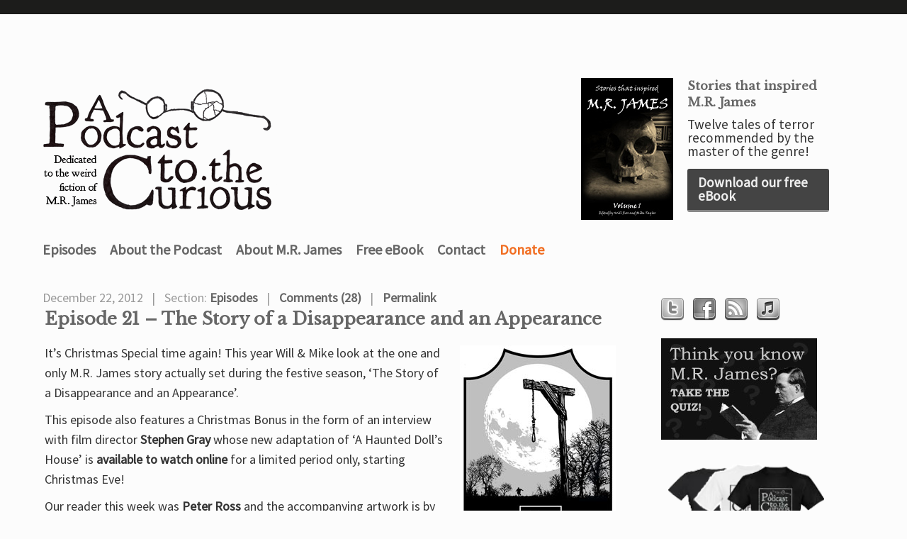

--- FILE ---
content_type: text/html; charset=UTF-8
request_url: https://www.mrjamespodcast.com/tag/bicester/
body_size: 9684
content:
<!DOCTYPE html PUBLIC "-//W3C//DTD XHTML 1.0 Strict//EN" "http://www.w3.org/TR/xhtml1/DTD/xhtml1-strict.dtd">
<html xmlns="http://www.w3.org/1999/xhtml">
<head profile="http://gmpg.org/xfn/11">
<meta http-equiv="Content-Type" content="text/html; charset=UTF-8" />
<title>Posts tagged &quot;bicester&quot; - A Podcast to the Curious &#8211; The M.R. James Podcast</title>
<meta http-equiv="Content-Type" content="text/html; charset=utf-8"/>
<meta name="generator" content="WordPress 6.2.8" />
<meta name="description" content="The podcast dedicated to the Weird Fiction and Ghost Stories of M.R. James." />
<meta name="keywords" content="M.R. James, Montague Rhodes James, Ghost Stories, Ghost Stories of an Antiquary, Antiquarian, Kings College, Casting the Runes, Oh Whistle and I'll Come to You My Lad, Warning to the Curious, Author, Cambridge, A Podcast to the Curious, Podcast, Ghost Story, Short Stories, Will & Mike, Will Ross, Mike Taylor" />
<meta name="viewport" content="user-scalable=no, width=device-width, initial-scale=1" />
<link rel="shortcut icon" href="https://www.mrjamespodcast.com/wp-content/themes/theophilus-2016/images/favicon.ico" type="image/x-icon" />
<link rel="stylesheet" href="https://fonts.googleapis.com/css?family=Carrois+Gothic" type="text/css">
<link rel="stylesheet" href="https://www.mrjamespodcast.com/wp-content/themes/theophilus-2016/style.css" type="text/css" media="screen and (min-device-width: 480px)" />
<link rel="stylesheet" href="https://www.mrjamespodcast.com/wp-content/themes/theophilus-2016/style-mobile.css" type="text/css" media="screen and (max-device-width: 480px)" />
<link rel="alternate" type="application/rss+xml" title="A Podcast to the Curious &#8211; The M.R. James Podcast RSS Feed" href="https://www.mrjamespodcast.com/feed/" />
<script src="//ajax.googleapis.com/ajax/libs/jquery/1.9.1/jquery.min.js" ></script>
<meta name='robots' content='max-image-preview:large' />
<link rel='dns-prefetch' href='//fonts.googleapis.com' />
<script type="text/javascript">
window._wpemojiSettings = {"baseUrl":"https:\/\/s.w.org\/images\/core\/emoji\/14.0.0\/72x72\/","ext":".png","svgUrl":"https:\/\/s.w.org\/images\/core\/emoji\/14.0.0\/svg\/","svgExt":".svg","source":{"wpemoji":"https:\/\/www.mrjamespodcast.com\/wp-includes\/js\/wp-emoji.js?ver=6.2.8","twemoji":"https:\/\/www.mrjamespodcast.com\/wp-includes\/js\/twemoji.js?ver=6.2.8"}};
/**
 * @output wp-includes/js/wp-emoji-loader.js
 */

( function( window, document, settings ) {
	var src, ready, ii, tests;

	// Create a canvas element for testing native browser support of emoji.
	var canvas = document.createElement( 'canvas' );
	var context = canvas.getContext && canvas.getContext( '2d' );

	/**
	 * Checks if two sets of Emoji characters render the same visually.
	 *
	 * @since 4.9.0
	 *
	 * @private
	 *
	 * @param {string} set1 Set of Emoji to test.
	 * @param {string} set2 Set of Emoji to test.
	 *
	 * @return {boolean} True if the two sets render the same.
	 */
	function emojiSetsRenderIdentically( set1, set2 ) {
		// Cleanup from previous test.
		context.clearRect( 0, 0, canvas.width, canvas.height );
		context.fillText( set1, 0, 0 );
		var rendered1 = canvas.toDataURL();

		// Cleanup from previous test.
		context.clearRect( 0, 0, canvas.width, canvas.height );
		context.fillText( set2, 0, 0 );
		var rendered2 = canvas.toDataURL();

		return rendered1 === rendered2;
	}

	/**
	 * Determines if the browser properly renders Emoji that Twemoji can supplement.
	 *
	 * @since 4.2.0
	 *
	 * @private
	 *
	 * @param {string} type Whether to test for support of "flag" or "emoji".
	 *
	 * @return {boolean} True if the browser can render emoji, false if it cannot.
	 */
	function browserSupportsEmoji( type ) {
		var isIdentical;

		if ( ! context || ! context.fillText ) {
			return false;
		}

		/*
		 * Chrome on OS X added native emoji rendering in M41. Unfortunately,
		 * it doesn't work when the font is bolder than 500 weight. So, we
		 * check for bold rendering support to avoid invisible emoji in Chrome.
		 */
		context.textBaseline = 'top';
		context.font = '600 32px Arial';

		switch ( type ) {
			case 'flag':
				/*
				 * Test for Transgender flag compatibility. Added in Unicode 13.
				 *
				 * To test for support, we try to render it, and compare the rendering to how it would look if
				 * the browser doesn't render it correctly (white flag emoji + transgender symbol).
				 */
				isIdentical = emojiSetsRenderIdentically(
					'\uD83C\uDFF3\uFE0F\u200D\u26A7\uFE0F', // as a zero-width joiner sequence
					'\uD83C\uDFF3\uFE0F\u200B\u26A7\uFE0F'  // separated by a zero-width space
				);

				if ( isIdentical ) {
					return false;
				}

				/*
				 * Test for UN flag compatibility. This is the least supported of the letter locale flags,
				 * so gives us an easy test for full support.
				 *
				 * To test for support, we try to render it, and compare the rendering to how it would look if
				 * the browser doesn't render it correctly ([U] + [N]).
				 */
				isIdentical = emojiSetsRenderIdentically(
					'\uD83C\uDDFA\uD83C\uDDF3',       // as the sequence of two code points
					'\uD83C\uDDFA\u200B\uD83C\uDDF3'  // as the two code points separated by a zero-width space
				);

				if ( isIdentical ) {
					return false;
				}

				/*
				 * Test for English flag compatibility. England is a country in the United Kingdom, it
				 * does not have a two letter locale code but rather a five letter sub-division code.
				 *
				 * To test for support, we try to render it, and compare the rendering to how it would look if
				 * the browser doesn't render it correctly (black flag emoji + [G] + [B] + [E] + [N] + [G]).
				 */
				isIdentical = emojiSetsRenderIdentically(
					// as the flag sequence
					'\uD83C\uDFF4\uDB40\uDC67\uDB40\uDC62\uDB40\uDC65\uDB40\uDC6E\uDB40\uDC67\uDB40\uDC7F',
					// with each code point separated by a zero-width space
					'\uD83C\uDFF4\u200B\uDB40\uDC67\u200B\uDB40\uDC62\u200B\uDB40\uDC65\u200B\uDB40\uDC6E\u200B\uDB40\uDC67\u200B\uDB40\uDC7F'
				);

				return ! isIdentical;
			case 'emoji':
				/*
				 * Why can't we be friends? Everyone can now shake hands in emoji, regardless of skin tone!
				 *
				 * To test for Emoji 14.0 support, try to render a new emoji: Handshake: Light Skin Tone, Dark Skin Tone.
				 *
				 * The Handshake: Light Skin Tone, Dark Skin Tone emoji is a ZWJ sequence combining 🫱 Rightwards Hand,
				 * 🏻 Light Skin Tone, a Zero Width Joiner, 🫲 Leftwards Hand, and 🏿 Dark Skin Tone.
				 *
				 * 0x1FAF1 == Rightwards Hand
				 * 0x1F3FB == Light Skin Tone
				 * 0x200D == Zero-Width Joiner (ZWJ) that links the code points for the new emoji or
				 * 0x200B == Zero-Width Space (ZWS) that is rendered for clients not supporting the new emoji.
				 * 0x1FAF2 == Leftwards Hand
				 * 0x1F3FF == Dark Skin Tone.
				 *
				 * When updating this test for future Emoji releases, ensure that individual emoji that make up the
				 * sequence come from older emoji standards.
				 */
				isIdentical = emojiSetsRenderIdentically(
					'\uD83E\uDEF1\uD83C\uDFFB\u200D\uD83E\uDEF2\uD83C\uDFFF', // as the zero-width joiner sequence
					'\uD83E\uDEF1\uD83C\uDFFB\u200B\uD83E\uDEF2\uD83C\uDFFF'  // separated by a zero-width space
				);

				return ! isIdentical;
		}

		return false;
	}

	/**
	 * Adds a script to the head of the document.
	 *
	 * @ignore
	 *
	 * @since 4.2.0
	 *
	 * @param {Object} src The url where the script is located.
	 * @return {void}
	 */
	function addScript( src ) {
		var script = document.createElement( 'script' );

		script.src = src;
		script.defer = script.type = 'text/javascript';
		document.getElementsByTagName( 'head' )[0].appendChild( script );
	}

	tests = Array( 'flag', 'emoji' );

	settings.supports = {
		everything: true,
		everythingExceptFlag: true
	};

	/*
	 * Tests the browser support for flag emojis and other emojis, and adjusts the
	 * support settings accordingly.
	 */
	for( ii = 0; ii < tests.length; ii++ ) {
		settings.supports[ tests[ ii ] ] = browserSupportsEmoji( tests[ ii ] );

		settings.supports.everything = settings.supports.everything && settings.supports[ tests[ ii ] ];

		if ( 'flag' !== tests[ ii ] ) {
			settings.supports.everythingExceptFlag = settings.supports.everythingExceptFlag && settings.supports[ tests[ ii ] ];
		}
	}

	settings.supports.everythingExceptFlag = settings.supports.everythingExceptFlag && ! settings.supports.flag;

	// Sets DOMReady to false and assigns a ready function to settings.
	settings.DOMReady = false;
	settings.readyCallback = function() {
		settings.DOMReady = true;
	};

	// When the browser can not render everything we need to load a polyfill.
	if ( ! settings.supports.everything ) {
		ready = function() {
			settings.readyCallback();
		};

		/*
		 * Cross-browser version of adding a dom ready event.
		 */
		if ( document.addEventListener ) {
			document.addEventListener( 'DOMContentLoaded', ready, false );
			window.addEventListener( 'load', ready, false );
		} else {
			window.attachEvent( 'onload', ready );
			document.attachEvent( 'onreadystatechange', function() {
				if ( 'complete' === document.readyState ) {
					settings.readyCallback();
				}
			} );
		}

		src = settings.source || {};

		if ( src.concatemoji ) {
			addScript( src.concatemoji );
		} else if ( src.wpemoji && src.twemoji ) {
			addScript( src.twemoji );
			addScript( src.wpemoji );
		}
	}

} )( window, document, window._wpemojiSettings );
</script>
<style type="text/css">
img.wp-smiley,
img.emoji {
	display: inline !important;
	border: none !important;
	box-shadow: none !important;
	height: 1em !important;
	width: 1em !important;
	margin: 0 0.07em !important;
	vertical-align: -0.1em !important;
	background: none !important;
	padding: 0 !important;
}
</style>
	<link rel='stylesheet' id='wp-block-library-css' href='https://www.mrjamespodcast.com/wp-includes/css/dist/block-library/style.css?ver=6.2.8' type='text/css' media='all' />
<style id='powerpress-player-block-style-inline-css' type='text/css'>


</style>
<link rel='stylesheet' id='classic-theme-styles-css' href='https://www.mrjamespodcast.com/wp-includes/css/classic-themes.css?ver=6.2.8' type='text/css' media='all' />
<style id='global-styles-inline-css' type='text/css'>
body{--wp--preset--color--black: #000000;--wp--preset--color--cyan-bluish-gray: #abb8c3;--wp--preset--color--white: #ffffff;--wp--preset--color--pale-pink: #f78da7;--wp--preset--color--vivid-red: #cf2e2e;--wp--preset--color--luminous-vivid-orange: #ff6900;--wp--preset--color--luminous-vivid-amber: #fcb900;--wp--preset--color--light-green-cyan: #7bdcb5;--wp--preset--color--vivid-green-cyan: #00d084;--wp--preset--color--pale-cyan-blue: #8ed1fc;--wp--preset--color--vivid-cyan-blue: #0693e3;--wp--preset--color--vivid-purple: #9b51e0;--wp--preset--gradient--vivid-cyan-blue-to-vivid-purple: linear-gradient(135deg,rgba(6,147,227,1) 0%,rgb(155,81,224) 100%);--wp--preset--gradient--light-green-cyan-to-vivid-green-cyan: linear-gradient(135deg,rgb(122,220,180) 0%,rgb(0,208,130) 100%);--wp--preset--gradient--luminous-vivid-amber-to-luminous-vivid-orange: linear-gradient(135deg,rgba(252,185,0,1) 0%,rgba(255,105,0,1) 100%);--wp--preset--gradient--luminous-vivid-orange-to-vivid-red: linear-gradient(135deg,rgba(255,105,0,1) 0%,rgb(207,46,46) 100%);--wp--preset--gradient--very-light-gray-to-cyan-bluish-gray: linear-gradient(135deg,rgb(238,238,238) 0%,rgb(169,184,195) 100%);--wp--preset--gradient--cool-to-warm-spectrum: linear-gradient(135deg,rgb(74,234,220) 0%,rgb(151,120,209) 20%,rgb(207,42,186) 40%,rgb(238,44,130) 60%,rgb(251,105,98) 80%,rgb(254,248,76) 100%);--wp--preset--gradient--blush-light-purple: linear-gradient(135deg,rgb(255,206,236) 0%,rgb(152,150,240) 100%);--wp--preset--gradient--blush-bordeaux: linear-gradient(135deg,rgb(254,205,165) 0%,rgb(254,45,45) 50%,rgb(107,0,62) 100%);--wp--preset--gradient--luminous-dusk: linear-gradient(135deg,rgb(255,203,112) 0%,rgb(199,81,192) 50%,rgb(65,88,208) 100%);--wp--preset--gradient--pale-ocean: linear-gradient(135deg,rgb(255,245,203) 0%,rgb(182,227,212) 50%,rgb(51,167,181) 100%);--wp--preset--gradient--electric-grass: linear-gradient(135deg,rgb(202,248,128) 0%,rgb(113,206,126) 100%);--wp--preset--gradient--midnight: linear-gradient(135deg,rgb(2,3,129) 0%,rgb(40,116,252) 100%);--wp--preset--duotone--dark-grayscale: url('#wp-duotone-dark-grayscale');--wp--preset--duotone--grayscale: url('#wp-duotone-grayscale');--wp--preset--duotone--purple-yellow: url('#wp-duotone-purple-yellow');--wp--preset--duotone--blue-red: url('#wp-duotone-blue-red');--wp--preset--duotone--midnight: url('#wp-duotone-midnight');--wp--preset--duotone--magenta-yellow: url('#wp-duotone-magenta-yellow');--wp--preset--duotone--purple-green: url('#wp-duotone-purple-green');--wp--preset--duotone--blue-orange: url('#wp-duotone-blue-orange');--wp--preset--font-size--small: 13px;--wp--preset--font-size--medium: 20px;--wp--preset--font-size--large: 36px;--wp--preset--font-size--x-large: 42px;--wp--preset--spacing--20: 0.44rem;--wp--preset--spacing--30: 0.67rem;--wp--preset--spacing--40: 1rem;--wp--preset--spacing--50: 1.5rem;--wp--preset--spacing--60: 2.25rem;--wp--preset--spacing--70: 3.38rem;--wp--preset--spacing--80: 5.06rem;--wp--preset--shadow--natural: 6px 6px 9px rgba(0, 0, 0, 0.2);--wp--preset--shadow--deep: 12px 12px 50px rgba(0, 0, 0, 0.4);--wp--preset--shadow--sharp: 6px 6px 0px rgba(0, 0, 0, 0.2);--wp--preset--shadow--outlined: 6px 6px 0px -3px rgba(255, 255, 255, 1), 6px 6px rgba(0, 0, 0, 1);--wp--preset--shadow--crisp: 6px 6px 0px rgba(0, 0, 0, 1);}:where(.is-layout-flex){gap: 0.5em;}body .is-layout-flow > .alignleft{float: left;margin-inline-start: 0;margin-inline-end: 2em;}body .is-layout-flow > .alignright{float: right;margin-inline-start: 2em;margin-inline-end: 0;}body .is-layout-flow > .aligncenter{margin-left: auto !important;margin-right: auto !important;}body .is-layout-constrained > .alignleft{float: left;margin-inline-start: 0;margin-inline-end: 2em;}body .is-layout-constrained > .alignright{float: right;margin-inline-start: 2em;margin-inline-end: 0;}body .is-layout-constrained > .aligncenter{margin-left: auto !important;margin-right: auto !important;}body .is-layout-constrained > :where(:not(.alignleft):not(.alignright):not(.alignfull)){max-width: var(--wp--style--global--content-size);margin-left: auto !important;margin-right: auto !important;}body .is-layout-constrained > .alignwide{max-width: var(--wp--style--global--wide-size);}body .is-layout-flex{display: flex;}body .is-layout-flex{flex-wrap: wrap;align-items: center;}body .is-layout-flex > *{margin: 0;}:where(.wp-block-columns.is-layout-flex){gap: 2em;}.has-black-color{color: var(--wp--preset--color--black) !important;}.has-cyan-bluish-gray-color{color: var(--wp--preset--color--cyan-bluish-gray) !important;}.has-white-color{color: var(--wp--preset--color--white) !important;}.has-pale-pink-color{color: var(--wp--preset--color--pale-pink) !important;}.has-vivid-red-color{color: var(--wp--preset--color--vivid-red) !important;}.has-luminous-vivid-orange-color{color: var(--wp--preset--color--luminous-vivid-orange) !important;}.has-luminous-vivid-amber-color{color: var(--wp--preset--color--luminous-vivid-amber) !important;}.has-light-green-cyan-color{color: var(--wp--preset--color--light-green-cyan) !important;}.has-vivid-green-cyan-color{color: var(--wp--preset--color--vivid-green-cyan) !important;}.has-pale-cyan-blue-color{color: var(--wp--preset--color--pale-cyan-blue) !important;}.has-vivid-cyan-blue-color{color: var(--wp--preset--color--vivid-cyan-blue) !important;}.has-vivid-purple-color{color: var(--wp--preset--color--vivid-purple) !important;}.has-black-background-color{background-color: var(--wp--preset--color--black) !important;}.has-cyan-bluish-gray-background-color{background-color: var(--wp--preset--color--cyan-bluish-gray) !important;}.has-white-background-color{background-color: var(--wp--preset--color--white) !important;}.has-pale-pink-background-color{background-color: var(--wp--preset--color--pale-pink) !important;}.has-vivid-red-background-color{background-color: var(--wp--preset--color--vivid-red) !important;}.has-luminous-vivid-orange-background-color{background-color: var(--wp--preset--color--luminous-vivid-orange) !important;}.has-luminous-vivid-amber-background-color{background-color: var(--wp--preset--color--luminous-vivid-amber) !important;}.has-light-green-cyan-background-color{background-color: var(--wp--preset--color--light-green-cyan) !important;}.has-vivid-green-cyan-background-color{background-color: var(--wp--preset--color--vivid-green-cyan) !important;}.has-pale-cyan-blue-background-color{background-color: var(--wp--preset--color--pale-cyan-blue) !important;}.has-vivid-cyan-blue-background-color{background-color: var(--wp--preset--color--vivid-cyan-blue) !important;}.has-vivid-purple-background-color{background-color: var(--wp--preset--color--vivid-purple) !important;}.has-black-border-color{border-color: var(--wp--preset--color--black) !important;}.has-cyan-bluish-gray-border-color{border-color: var(--wp--preset--color--cyan-bluish-gray) !important;}.has-white-border-color{border-color: var(--wp--preset--color--white) !important;}.has-pale-pink-border-color{border-color: var(--wp--preset--color--pale-pink) !important;}.has-vivid-red-border-color{border-color: var(--wp--preset--color--vivid-red) !important;}.has-luminous-vivid-orange-border-color{border-color: var(--wp--preset--color--luminous-vivid-orange) !important;}.has-luminous-vivid-amber-border-color{border-color: var(--wp--preset--color--luminous-vivid-amber) !important;}.has-light-green-cyan-border-color{border-color: var(--wp--preset--color--light-green-cyan) !important;}.has-vivid-green-cyan-border-color{border-color: var(--wp--preset--color--vivid-green-cyan) !important;}.has-pale-cyan-blue-border-color{border-color: var(--wp--preset--color--pale-cyan-blue) !important;}.has-vivid-cyan-blue-border-color{border-color: var(--wp--preset--color--vivid-cyan-blue) !important;}.has-vivid-purple-border-color{border-color: var(--wp--preset--color--vivid-purple) !important;}.has-vivid-cyan-blue-to-vivid-purple-gradient-background{background: var(--wp--preset--gradient--vivid-cyan-blue-to-vivid-purple) !important;}.has-light-green-cyan-to-vivid-green-cyan-gradient-background{background: var(--wp--preset--gradient--light-green-cyan-to-vivid-green-cyan) !important;}.has-luminous-vivid-amber-to-luminous-vivid-orange-gradient-background{background: var(--wp--preset--gradient--luminous-vivid-amber-to-luminous-vivid-orange) !important;}.has-luminous-vivid-orange-to-vivid-red-gradient-background{background: var(--wp--preset--gradient--luminous-vivid-orange-to-vivid-red) !important;}.has-very-light-gray-to-cyan-bluish-gray-gradient-background{background: var(--wp--preset--gradient--very-light-gray-to-cyan-bluish-gray) !important;}.has-cool-to-warm-spectrum-gradient-background{background: var(--wp--preset--gradient--cool-to-warm-spectrum) !important;}.has-blush-light-purple-gradient-background{background: var(--wp--preset--gradient--blush-light-purple) !important;}.has-blush-bordeaux-gradient-background{background: var(--wp--preset--gradient--blush-bordeaux) !important;}.has-luminous-dusk-gradient-background{background: var(--wp--preset--gradient--luminous-dusk) !important;}.has-pale-ocean-gradient-background{background: var(--wp--preset--gradient--pale-ocean) !important;}.has-electric-grass-gradient-background{background: var(--wp--preset--gradient--electric-grass) !important;}.has-midnight-gradient-background{background: var(--wp--preset--gradient--midnight) !important;}.has-small-font-size{font-size: var(--wp--preset--font-size--small) !important;}.has-medium-font-size{font-size: var(--wp--preset--font-size--medium) !important;}.has-large-font-size{font-size: var(--wp--preset--font-size--large) !important;}.has-x-large-font-size{font-size: var(--wp--preset--font-size--x-large) !important;}
.wp-block-navigation a:where(:not(.wp-element-button)){color: inherit;}
:where(.wp-block-columns.is-layout-flex){gap: 2em;}
.wp-block-pullquote{font-size: 1.5em;line-height: 1.6;}
</style>
<link rel='stylesheet' id='googlefonts-css' href='https://fonts.googleapis.com/css?family=Libre+Baskerville:400|Source+Sans+Pro:400&subset=latin' type='text/css' media='all' />
<link rel="https://api.w.org/" href="https://www.mrjamespodcast.com/wp-json/" /><link rel="alternate" type="application/json" href="https://www.mrjamespodcast.com/wp-json/wp/v2/tags/238" /><link rel="EditURI" type="application/rsd+xml" title="RSD" href="https://www.mrjamespodcast.com/xmlrpc.php?rsd" />
<link rel="wlwmanifest" type="application/wlwmanifest+xml" href="https://www.mrjamespodcast.com/wp-includes/wlwmanifest.xml" />
<meta name="generator" content="WordPress 6.2.8" />
            <script type="text/javascript"><!--
                                function powerpress_pinw(pinw_url){window.open(pinw_url, 'PowerPressPlayer','toolbar=0,status=0,resizable=1,width=460,height=320');	return false;}
                //-->

                // tabnab protection
                window.addEventListener('load', function () {
                    // make all links have rel="noopener noreferrer"
                    document.querySelectorAll('a[target="_blank"]').forEach(link => {
                        link.setAttribute('rel', 'noopener noreferrer');
                    });
                });
            </script>
            <style type='text/css' media='screen'>
	h1{ font-family:"Libre Baskerville", arial, sans-serif;}
	h2{ font-family:"Libre Baskerville", arial, sans-serif;}
	p{ font-family:"Source Sans Pro", arial, sans-serif;}
	li{ font-family:"Source Sans Pro", arial, sans-serif;}
</style>
<!-- fonts delivered by Wordpress Google Fonts, a plugin by Adrian3.com --></head>
<body data-rsssl=1>
<div id="mobile-nav">
		<span><a href="#">MENU</a></span>
		<ul class="hide">
		  <li><a href="https://www.mrjamespodcast.com">HOME</a></li>
		  <li><a href="https://www.mrjamespodcast.com/episodes/">EPISODES</a></li>
		  <li><a href="https://www.mrjamespodcast.com/about-m-r-james/">ABOUT M.R. JAMES</a></li>
		  <li><a href="https://www.mrjamespodcast.com/about-the-podcas/">ABOUT THE PODCAST</a></li>
		  <li><a href="https://www.mrjamespodcast.com/book/">Free eBook</a></li>
		  <li><a href="https://www.mrjamespodcast.com/contact/">CONTACT</a></li>
		</ul>
	</div>
<div id="wrapper">
	
	<div id="masthead" class="fix">
		<h1><a href="https://www.mrjamespodcast.com/"><img src="https://www.mrjamespodcast.com/wp-content/themes/theophilus-2016/images/Website-logo2.gif" alt="Logo" /></a></h1>
                <div class="book-header"><a href="https://mrjamespodcast.com/book/"><img src="https://www.mrjamespodcast.com/wp-content/uploads/eBook-cover-150x200.jpg"></a><div><h2><a href="https://mrjamespodcast.com/book/">Stories that inspired M.R. James</a></h2><p>Twelve tales of terror recommended by the master of the genre!</p><p><a href="https://mrjamespodcast.com/book/">Download our free eBook</a></p></div></div>
		<!-- <p id="tagline">... dedicated to the Weird Fiction and Ghost Stories of M.R. James. -->
                <div class="main-menu"><ul id="menu-main-menu" class="menu"><li id="menu-item-1217" class="menu-item menu-item-type-post_type menu-item-object-page menu-item-1217"><a href="https://www.mrjamespodcast.com/episodes/">Episodes</a></li>
<li id="menu-item-1218" class="menu-item menu-item-type-post_type menu-item-object-page menu-item-1218"><a href="https://www.mrjamespodcast.com/about-the-podcas/">About the Podcast</a></li>
<li id="menu-item-1216" class="menu-item menu-item-type-post_type menu-item-object-page menu-item-1216"><a href="https://www.mrjamespodcast.com/about-m-r-james/">About M.R. James</a></li>
<li id="menu-item-1285" class="menu-item menu-item-type-custom menu-item-object-custom menu-item-1285"><a href="https://mrjamespodcast.com/book/">Free eBook</a></li>
<li id="menu-item-1215" class="menu-item menu-item-type-post_type menu-item-object-page menu-item-1215"><a href="https://www.mrjamespodcast.com/contact/">Contact</a></li>
<li id="menu-item-1219" class="menu-item menu-item-type-custom menu-item-object-custom menu-item-1219"><a title="Donate" href="https://www.paypal.com/uk/cgi-bin/webscr?cmd=_flow&#038;SESSION=4Z4RiwvNQ6dpSyFitiRA8SMQLH6bwfTDQJyt9l7otOEIH66xgpC_AXmSuhS&#038;dispatch=5885d80a13c0db1f8e263663d3faee8d4fe1dd75ca3bd4f11d72275b28239088">Donate</a></li>
</ul></div>	</div>
	<div id="filler" class="fix">
	
	<div id="main-column">
				<div class="post-meta">
			<ul>
				<li>December 22, 2012</li>
				<li>Section: <a href="https://www.mrjamespodcast.com/category/episodes/" rel="category tag">Episodes</a></li>
				<li><a href="https://www.mrjamespodcast.com/2012/12/episode-21-the-story-of-a-disappearance-and-an-appearance/#comments">Comments (28)</a></li>
				<li class="perma"><a href="https://www.mrjamespodcast.com/2012/12/episode-21-the-story-of-a-disappearance-and-an-appearance/">Permalink</a></li>
			</ul>
		</div>
		<div id="post-578" class="post">
			<h2><a href="https://www.mrjamespodcast.com/2012/12/episode-21-the-story-of-a-disappearance-and-an-appearance/" title="Episode 21 &#8211; The Story of a Disappearance and an Appearance">Episode 21 &#8211; The Story of a Disappearance and an Appearance</a></h2>
			<div class="entry">
				<p><a href="https://www.mrjamespodcast.com/wp-content/uploads/Disappearance-full.jpg"><img decoding="async" width="220" height="314" class="alignright size-full wp-image-580" style="margin-left: 20px;" title="Story of a Disappearance and an Appearance image by Alisdair Wood" src="https://www.mrjamespodcast.com/wp-content/uploads/Disappearance-220x314.jpg" alt="Story of a Disappearance and an Appearance image by Alisdair Wood" srcset="https://www.mrjamespodcast.com/wp-content/uploads/Disappearance-220x314.jpg 220w, https://www.mrjamespodcast.com/wp-content/uploads/Disappearance-220x314-210x300.jpg 210w" sizes="(max-width: 220px) 100vw, 220px" /></a>It&#8217;s Christmas Special time again! This year Will &amp; Mike look at the one and only M.R. James story actually set during the festive season, &#8216;The Story of a Disappearance and an Appearance&#8217;.</p>
<p>This episode also features a Christmas Bonus in the form of an interview with film director <a title="Visit thin-ghost.org, Stephen Gray's website" href="http://thin-ghost.org">Stephen Gray</a> whose new adaptation of &#8216;A Haunted Doll&#8217;s House&#8217; is <a title="Watch 'Haunted Dollshouse' online at www.thin-ghost.org" href="http://www.thin-ghost.org/dollhouse">available to watch online</a> for a limited period only, starting Christmas Eve!</p>
<p>Our reader this week was <a title="Visit Peter's art website" href="http://www.peterrossart.co.uk">Peter Ross</a> and the accompanying artwork is by <a title="Visit Alisdair Woods' website" href="http://www.woodnart.blogspot.co.uk">Alisdair Wood</a>.</p>
<p>As mentioned in our interview, Stephen would like our listeners help deciding which story to film next! Please state your preference below.<br />
<strong>Show notes</strong></p>
<ul>
<li><a title="Visit the Ghosts and Scholars website" href="http://www.users.globalnet.co.uk/~pardos/ArchiveDisappearance.html">Story notes by Rosemary Pardoe (Ghosts &amp; Scholars)</a><br />
The ever-reliable Ghosts &amp; Scholars website features some useful notes on the more perplexing terms used in this story.</li>
<li><a title="Punch and Judy at Wikipedia" href="http://en.wikipedia.org/wiki/Punch_and_Judy">Punch and Judy (Wikipedia)</a><br />
For those unfamiliar with Punch and Judy shows, Wikipedia gives a good explaination of this peculiar form of traditional entertainment.</li>
<li><a title="Fuseli's 'The Nightmare' at Wikipedia." href="http://en.wikipedia.org/wiki/The_Nightmare">Fuseli&#8217;s &#8216;The Nightmare&#8217; (Wikipedia)</a><br />
In this story the writer compares Punch&#8217;s face to that of &#8216;<em>the vampyre in Fusili&#8217;s foul sketch</em>&#8216;, a reference to the creature in Fuseli&#8217;s painting &#8216;The Nightmare&#8217;.</li>
<li><a title="View Bicester on Monty's World" href="https://www.mrjamespodcast.com/maps/?mapid=52.034106">Bicester, Oxfordshire (Monty&#8217;s World)</a><br />
Rosemary Pardoe tells us that in the original handwritten manuscript for this story the town called &#8216;B&#8212;&#8216; in most printed versions is actually given as &#8216;Bicester&#8217;. Bicester is a market town in north Oxfordshire.</li>
<li><a title="View Chrishall on Monty's World" href="https://www.mrjamespodcast.com/maps/?mapid=52.034106">Chrishall, Essex (Monty&#8217;s World)</a><br />
The first letter in this story is addressed from &#8216;Great Chrishall&#8217;. There is no &#8216;Great Chrishall&#8217; in the UK, but there is a &#8216;Chrishall&#8217; and a &#8216;Great Chis<em>hill</em>&#8216;, both near Essex&#8217;s border with Cambridgeshire.</li>
<li><a title="Image of Bert Codman and Toby" href="http://www.punchandjudy.com/images/bertcodmantoby.jpg">Professor Bert Codman and &#8216;Toby&#8217; (Punchandjudy.com) </a><br />
Mike mentions this fellow in the podcast, one of the famous <a title="Read about the Codman dynasty of Punch and Judy practitioners" href="http://www.punchandjudy.com/codgal.htm">Codman dynasty</a> of Punch and Judy performers. Apparently Bert died in 1969, just two days after the death of his beloved dog Toby!</li>
<li><a title="Visit our Facebook page" href="https://www.facebook.com/media/set/?set=a.531876786830860.127616.292298607455347&amp;type=1">Photos of Bicester (Facebook)</a><br />
Will took a trip to Bicester to have a look around the various locations which feature in this story. Photos from the trip can be found at <a title="Visit our Facebook page" href="https://www.facebook.com/mrjamespodcast">our Facebook page</a>.</li>
</ul>
<p>The image below shows the King&#8217;s Head/Arms inn which features in this story, as it looked in 1885.</p>
<p><a href="https://www.mrjamespodcast.com/wp-content/uploads/Kings-Head900x563.jpg"><img decoding="async" loading="lazy" class="aligncenter size-full wp-image-585" title="The King's Head Inn, Bicester" src="https://www.mrjamespodcast.com/wp-content/uploads/Kings-Head500x313.jpg" alt="The King's Head Inn, Bicester" width="500" height="313" srcset="https://www.mrjamespodcast.com/wp-content/uploads/Kings-Head500x313.jpg 500w, https://www.mrjamespodcast.com/wp-content/uploads/Kings-Head500x313-300x187.jpg 300w" sizes="(max-width: 500px) 100vw, 500px" /></a></p>
<div class="powerpress_player" id="powerpress_player_8494"><a href="https://traffic.libsyn.com/mrjamespodcast/Episode_21_-_Story_of_a_Disappearance_and_an_Appearance.mp3" title="Play" onclick="return powerpress_embed_html5a('8494','https://traffic.libsyn.com/mrjamespodcast/Episode_21_-_Story_of_a_Disappearance_and_an_Appearance.mp3');" target="_blank"><img src="https://www.mrjamespodcast.com/wp-content/uploads/play-button.jpg" title="Play" alt="Play" style="border:0;" /></a></div>
<p class="powerpress_links powerpress_links_mp3" style="margin-bottom: 1px !important;">Podcast: <a href="https://traffic.libsyn.com/mrjamespodcast/Episode_21_-_Story_of_a_Disappearance_and_an_Appearance.mp3" class="powerpress_link_pinw" target="_blank" title="Play in new window" onclick="return powerpress_pinw('https://www.mrjamespodcast.com/?powerpress_pinw=578-podcast');" rel="nofollow">Play in new window</a> | <a href="https://traffic.libsyn.com/mrjamespodcast/Episode_21_-_Story_of_a_Disappearance_and_an_Appearance.mp3" class="powerpress_link_d" title="Download" rel="nofollow" download="Episode_21_-_Story_of_a_Disappearance_and_an_Appearance.mp3">Download</a></p><p class="powerpress_links powerpress_subscribe_links">Subscribe: <a href="https://www.mrjamespodcast.com/feed/podcast/" class="powerpress_link_subscribe powerpress_link_subscribe_rss" target="_blank" title="Subscribe via RSS" rel="nofollow">RSS</a></p>			</div>
		</div>
						<div id="paginate-index" class="fix">
			<p><span class="left"></span> <span class="right"></span></p>
		</div>
	</div>
	<div class="secondary-column">
	<div id="text-3" class="widgetContainer widget_text">			<div class="textwidget"><a class="mediaicon" href="http://www.twitter.com/mrjamespodcast"><img id="twitter" src="https://www.mrjamespodcast.com/wp-content/uploads/twitter-bw.png" alt="Twitter Logo" title="Follow us on Twitter" /></a>

<a class="mediaicon" href="http://www.facebook.com/mrjamespodcast"> <img id="facebook" src="https://www.mrjamespodcast.com/wp-content/uploads/facebook-bw.png" alt="Facebook Logo" title="Visit us at Facebook" /></a>

<a class="mediaicon"  href="https://www.mrjamespodcast.com/feed/podcast/"><img id="RSS" src="https://www.mrjamespodcast.com/wp-content/uploads/RSS-bw.png" alt="RSS Logo" title="See the podcast RSS feed" /></a>

<a class="mediaicon"  href="http://itunes.apple.com/gb/podcast/a-podcast-to-the-curious/id467430037"><img id="apple-ping" src="https://www.mrjamespodcast.com/wp-content/uploads/apple-ping-bw.png" alt="iTunes Logo" title="Subscribe via iTunes" /></a></div>
		</div><div id="text-12" class="widgetContainer widget_text">			<div class="textwidget"><a href="https://www.mrjamespodcast.com/quiz/"><img src="https://www.mrjamespodcast.com/wp-content/uploads/quiz-tile.jpg" alt="Play Monty's Quiz"></a></div>
		</div><div id="text-7" class="widgetContainer widget_text">			<div class="textwidget"><a href="https://www.cafepress.co.uk/profile/m.r.jamespodcast"><img style="margin-left:10px;"  src="https://www.mrjamespodcast.com/wp-content/themes/theophilus/images/advert1b-200x149.png" alt="Store Link" /></a></div>
		</div><div id="text-10" class="widgetContainer widget_text">			<div class="textwidget"><a href="https://www.mrjamespodcast.com/maps/"><img src="https://www.mrjamespodcast.com/wp-content/uploads/website-maps-button.jpg" alt="Monty's World Link" /></a></div>
		</div><div id="text-5" class="widgetContainer widget_text"><h3 class="widget-title">Help Support the Podcast</h3>			<div class="textwidget"><div style="text-align:left;"><form action="https://www.paypal.com/donate" method="post" target="_top">
<input type="hidden" name="hosted_button_id" value="39XV86BBBABLY" />
<input type="image" src="https://www.paypalobjects.com/en_US/GB/i/btn/btn_donateCC_LG.gif" border="0" name="submit" title="PayPal - The safer, easier way to pay online!" alt="Donate with PayPal button" />
<img alt="" border="0" src="https://www.paypal.com/en_GB/i/scr/pixel.gif" width="1" height="1" />
</form></div>
</div>
		</div></div></div>
</div>
<div id="footer" class="fix">
	<div id="footer-container">
		<p class="left">Copyright &copy; <a href="https://www.mrjamespodcast.com/">A Podcast to the Curious &#8211; The M.R. James Podcast</a></p>
		<p class="right"><a href="http://www.iamtimothylong.com/theophilus">Theophilus</a> theme by <a href="http://www.iamtimothylong.com">Timothy Long</a><span id="footer-pad">|</span>Powered by <a href="http://wordpress.org">Wordpress</a></p>
                <div class="footer-menu"><ul id="menu-footer-menu" class="menu"><li id="menu-item-1212" class="menu-item menu-item-type-post_type menu-item-object-page menu-item-1212"><a href="https://www.mrjamespodcast.com/episodes/">Episodes</a></li>
<li id="menu-item-1213" class="menu-item menu-item-type-post_type menu-item-object-page menu-item-1213"><a href="https://www.mrjamespodcast.com/about-the-podcas/">About the Podcast</a></li>
<li id="menu-item-1211" class="menu-item menu-item-type-post_type menu-item-object-page menu-item-1211"><a href="https://www.mrjamespodcast.com/about-m-r-james/">About M.R. James</a></li>
<li id="menu-item-1210" class="menu-item menu-item-type-post_type menu-item-object-page menu-item-1210"><a href="https://www.mrjamespodcast.com/contact/">Contact</a></li>
<li id="menu-item-1214" class="menu-item menu-item-type-custom menu-item-object-custom menu-item-1214"><a href="https://www.paypal.com/uk/cgi-bin/webscr?cmd=_flow&#038;SESSION=4Z4RiwvNQ6dpSyFitiRA8SMQLH6bwfTDQJyt9l7otOEIH66xgpC_AXmSuhS&#038;dispatch=5885d80a13c0db1f8e263663d3faee8d4fe1dd75ca3bd4f11d72275b28239088">Donate</a></li>
</ul></div>	</div>
</div>
<style id='core-block-supports-inline-css' type='text/css'>
/**
 * Core styles: block-supports
 */

</style>
<script type='text/javascript' src='https://www.mrjamespodcast.com/wp-content/plugins/powerpress/player.min.js?ver=6.2.8' id='powerpress-player-js'></script>
<!-- <script type="text/javascript" src="https://www.mrjamespodcast.com/wp-content/themes/theophilus-2016/js/rollover.js"></script> -->
<script type="text/javascript">
$(function(){
      $("<h2 class='stream_this'>Stream this episode:</h2>").insertBefore(".powerpress_player");
      
      if (window.innerWidth && window.innerWidth <= 767) {
        $("#mobile-nav ul").addClass("hide");
        $("#mobile-nav span a").click(function(){
          toggleMenu();
        });

        function toggleMenu(){
          $("#mobile-nav ul").toggleClass("hide");
          $("#mobile-nav span a").toggleClass("pressed");
        }
      } else {
        
        /* Move main nav to top of page 
        var theMenu = $('.widget_pages');
        theMenu.detach();
        $('#masthead').append(theMenu); */
        
        /* Edits to streaming box
        $('.entry').each(function(){
          if ($(this).find('.stream_this').length) {
            var streamTitle = $(this).find('.stream_this');
            var streamPlayer = $(this).find('.powerpress_player');
            var streamLink = $(this).find('.powerpress_links');
            streamTitle.detach();
            streamPlayer.detach();
            streamLink.detach();
            var streamBox = $('<div class="streamBox">');
            streamBox.append(streamTitle);
            streamBox.append(streamPlayer);
            streamBox.append(streamLink);
            $(this).find('.dd_post_share').before(streamBox);
          };
        }); */
      }
   
   // Set 'Donate' navigation link to correctly trigger Paypal donate form.
   $('.menu-item-1219').on('click', function(e){
     e.preventDefault();
     $('.textwidget form').trigger('submit');
   });
	
	// Hide ebooks ad on ebook page
	if (window.location.href.indexOf('/book') > 0) {
	   document.querySelector('.book-header').style.display = 'none';
	}
});
</script>
<!-- Global site tag (gtag.js) - Google Analytics -->
<script async src="https://www.googletagmanager.com/gtag/js?id=UA-44994309-2"></script>
<script>
  window.dataLayer = window.dataLayer || [];
  function gtag(){dataLayer.push(arguments);}
  gtag('js', new Date());
  gtag('config', 'UA-44994309-2');
</script>
</body>
</html>
<!--
Performance optimized by W3 Total Cache. Learn more: https://www.boldgrid.com/w3-total-cache/

Page Caching using Disk: Enhanced (SSL caching disabled) 

Served from: www.mrjamespodcast.com @ 2026-01-18 09:07:53 by W3 Total Cache
-->